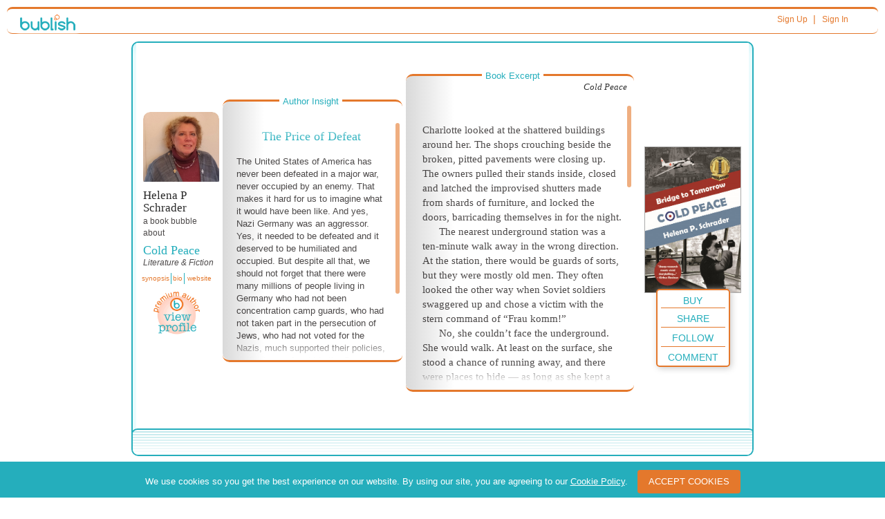

--- FILE ---
content_type: text/html; charset=utf-8
request_url: https://www.google.com/recaptcha/api2/anchor?ar=1&k=6Ldlm7YUAAAAANt7bFWhWGqPASMpeqh-TGe46gL7&co=aHR0cHM6Ly9idWJsaXNoLmNvbTo0NDM.&hl=en&v=PoyoqOPhxBO7pBk68S4YbpHZ&theme=light&size=normal&anchor-ms=20000&execute-ms=30000&cb=vygj5ew69nv5
body_size: 49437
content:
<!DOCTYPE HTML><html dir="ltr" lang="en"><head><meta http-equiv="Content-Type" content="text/html; charset=UTF-8">
<meta http-equiv="X-UA-Compatible" content="IE=edge">
<title>reCAPTCHA</title>
<style type="text/css">
/* cyrillic-ext */
@font-face {
  font-family: 'Roboto';
  font-style: normal;
  font-weight: 400;
  font-stretch: 100%;
  src: url(//fonts.gstatic.com/s/roboto/v48/KFO7CnqEu92Fr1ME7kSn66aGLdTylUAMa3GUBHMdazTgWw.woff2) format('woff2');
  unicode-range: U+0460-052F, U+1C80-1C8A, U+20B4, U+2DE0-2DFF, U+A640-A69F, U+FE2E-FE2F;
}
/* cyrillic */
@font-face {
  font-family: 'Roboto';
  font-style: normal;
  font-weight: 400;
  font-stretch: 100%;
  src: url(//fonts.gstatic.com/s/roboto/v48/KFO7CnqEu92Fr1ME7kSn66aGLdTylUAMa3iUBHMdazTgWw.woff2) format('woff2');
  unicode-range: U+0301, U+0400-045F, U+0490-0491, U+04B0-04B1, U+2116;
}
/* greek-ext */
@font-face {
  font-family: 'Roboto';
  font-style: normal;
  font-weight: 400;
  font-stretch: 100%;
  src: url(//fonts.gstatic.com/s/roboto/v48/KFO7CnqEu92Fr1ME7kSn66aGLdTylUAMa3CUBHMdazTgWw.woff2) format('woff2');
  unicode-range: U+1F00-1FFF;
}
/* greek */
@font-face {
  font-family: 'Roboto';
  font-style: normal;
  font-weight: 400;
  font-stretch: 100%;
  src: url(//fonts.gstatic.com/s/roboto/v48/KFO7CnqEu92Fr1ME7kSn66aGLdTylUAMa3-UBHMdazTgWw.woff2) format('woff2');
  unicode-range: U+0370-0377, U+037A-037F, U+0384-038A, U+038C, U+038E-03A1, U+03A3-03FF;
}
/* math */
@font-face {
  font-family: 'Roboto';
  font-style: normal;
  font-weight: 400;
  font-stretch: 100%;
  src: url(//fonts.gstatic.com/s/roboto/v48/KFO7CnqEu92Fr1ME7kSn66aGLdTylUAMawCUBHMdazTgWw.woff2) format('woff2');
  unicode-range: U+0302-0303, U+0305, U+0307-0308, U+0310, U+0312, U+0315, U+031A, U+0326-0327, U+032C, U+032F-0330, U+0332-0333, U+0338, U+033A, U+0346, U+034D, U+0391-03A1, U+03A3-03A9, U+03B1-03C9, U+03D1, U+03D5-03D6, U+03F0-03F1, U+03F4-03F5, U+2016-2017, U+2034-2038, U+203C, U+2040, U+2043, U+2047, U+2050, U+2057, U+205F, U+2070-2071, U+2074-208E, U+2090-209C, U+20D0-20DC, U+20E1, U+20E5-20EF, U+2100-2112, U+2114-2115, U+2117-2121, U+2123-214F, U+2190, U+2192, U+2194-21AE, U+21B0-21E5, U+21F1-21F2, U+21F4-2211, U+2213-2214, U+2216-22FF, U+2308-230B, U+2310, U+2319, U+231C-2321, U+2336-237A, U+237C, U+2395, U+239B-23B7, U+23D0, U+23DC-23E1, U+2474-2475, U+25AF, U+25B3, U+25B7, U+25BD, U+25C1, U+25CA, U+25CC, U+25FB, U+266D-266F, U+27C0-27FF, U+2900-2AFF, U+2B0E-2B11, U+2B30-2B4C, U+2BFE, U+3030, U+FF5B, U+FF5D, U+1D400-1D7FF, U+1EE00-1EEFF;
}
/* symbols */
@font-face {
  font-family: 'Roboto';
  font-style: normal;
  font-weight: 400;
  font-stretch: 100%;
  src: url(//fonts.gstatic.com/s/roboto/v48/KFO7CnqEu92Fr1ME7kSn66aGLdTylUAMaxKUBHMdazTgWw.woff2) format('woff2');
  unicode-range: U+0001-000C, U+000E-001F, U+007F-009F, U+20DD-20E0, U+20E2-20E4, U+2150-218F, U+2190, U+2192, U+2194-2199, U+21AF, U+21E6-21F0, U+21F3, U+2218-2219, U+2299, U+22C4-22C6, U+2300-243F, U+2440-244A, U+2460-24FF, U+25A0-27BF, U+2800-28FF, U+2921-2922, U+2981, U+29BF, U+29EB, U+2B00-2BFF, U+4DC0-4DFF, U+FFF9-FFFB, U+10140-1018E, U+10190-1019C, U+101A0, U+101D0-101FD, U+102E0-102FB, U+10E60-10E7E, U+1D2C0-1D2D3, U+1D2E0-1D37F, U+1F000-1F0FF, U+1F100-1F1AD, U+1F1E6-1F1FF, U+1F30D-1F30F, U+1F315, U+1F31C, U+1F31E, U+1F320-1F32C, U+1F336, U+1F378, U+1F37D, U+1F382, U+1F393-1F39F, U+1F3A7-1F3A8, U+1F3AC-1F3AF, U+1F3C2, U+1F3C4-1F3C6, U+1F3CA-1F3CE, U+1F3D4-1F3E0, U+1F3ED, U+1F3F1-1F3F3, U+1F3F5-1F3F7, U+1F408, U+1F415, U+1F41F, U+1F426, U+1F43F, U+1F441-1F442, U+1F444, U+1F446-1F449, U+1F44C-1F44E, U+1F453, U+1F46A, U+1F47D, U+1F4A3, U+1F4B0, U+1F4B3, U+1F4B9, U+1F4BB, U+1F4BF, U+1F4C8-1F4CB, U+1F4D6, U+1F4DA, U+1F4DF, U+1F4E3-1F4E6, U+1F4EA-1F4ED, U+1F4F7, U+1F4F9-1F4FB, U+1F4FD-1F4FE, U+1F503, U+1F507-1F50B, U+1F50D, U+1F512-1F513, U+1F53E-1F54A, U+1F54F-1F5FA, U+1F610, U+1F650-1F67F, U+1F687, U+1F68D, U+1F691, U+1F694, U+1F698, U+1F6AD, U+1F6B2, U+1F6B9-1F6BA, U+1F6BC, U+1F6C6-1F6CF, U+1F6D3-1F6D7, U+1F6E0-1F6EA, U+1F6F0-1F6F3, U+1F6F7-1F6FC, U+1F700-1F7FF, U+1F800-1F80B, U+1F810-1F847, U+1F850-1F859, U+1F860-1F887, U+1F890-1F8AD, U+1F8B0-1F8BB, U+1F8C0-1F8C1, U+1F900-1F90B, U+1F93B, U+1F946, U+1F984, U+1F996, U+1F9E9, U+1FA00-1FA6F, U+1FA70-1FA7C, U+1FA80-1FA89, U+1FA8F-1FAC6, U+1FACE-1FADC, U+1FADF-1FAE9, U+1FAF0-1FAF8, U+1FB00-1FBFF;
}
/* vietnamese */
@font-face {
  font-family: 'Roboto';
  font-style: normal;
  font-weight: 400;
  font-stretch: 100%;
  src: url(//fonts.gstatic.com/s/roboto/v48/KFO7CnqEu92Fr1ME7kSn66aGLdTylUAMa3OUBHMdazTgWw.woff2) format('woff2');
  unicode-range: U+0102-0103, U+0110-0111, U+0128-0129, U+0168-0169, U+01A0-01A1, U+01AF-01B0, U+0300-0301, U+0303-0304, U+0308-0309, U+0323, U+0329, U+1EA0-1EF9, U+20AB;
}
/* latin-ext */
@font-face {
  font-family: 'Roboto';
  font-style: normal;
  font-weight: 400;
  font-stretch: 100%;
  src: url(//fonts.gstatic.com/s/roboto/v48/KFO7CnqEu92Fr1ME7kSn66aGLdTylUAMa3KUBHMdazTgWw.woff2) format('woff2');
  unicode-range: U+0100-02BA, U+02BD-02C5, U+02C7-02CC, U+02CE-02D7, U+02DD-02FF, U+0304, U+0308, U+0329, U+1D00-1DBF, U+1E00-1E9F, U+1EF2-1EFF, U+2020, U+20A0-20AB, U+20AD-20C0, U+2113, U+2C60-2C7F, U+A720-A7FF;
}
/* latin */
@font-face {
  font-family: 'Roboto';
  font-style: normal;
  font-weight: 400;
  font-stretch: 100%;
  src: url(//fonts.gstatic.com/s/roboto/v48/KFO7CnqEu92Fr1ME7kSn66aGLdTylUAMa3yUBHMdazQ.woff2) format('woff2');
  unicode-range: U+0000-00FF, U+0131, U+0152-0153, U+02BB-02BC, U+02C6, U+02DA, U+02DC, U+0304, U+0308, U+0329, U+2000-206F, U+20AC, U+2122, U+2191, U+2193, U+2212, U+2215, U+FEFF, U+FFFD;
}
/* cyrillic-ext */
@font-face {
  font-family: 'Roboto';
  font-style: normal;
  font-weight: 500;
  font-stretch: 100%;
  src: url(//fonts.gstatic.com/s/roboto/v48/KFO7CnqEu92Fr1ME7kSn66aGLdTylUAMa3GUBHMdazTgWw.woff2) format('woff2');
  unicode-range: U+0460-052F, U+1C80-1C8A, U+20B4, U+2DE0-2DFF, U+A640-A69F, U+FE2E-FE2F;
}
/* cyrillic */
@font-face {
  font-family: 'Roboto';
  font-style: normal;
  font-weight: 500;
  font-stretch: 100%;
  src: url(//fonts.gstatic.com/s/roboto/v48/KFO7CnqEu92Fr1ME7kSn66aGLdTylUAMa3iUBHMdazTgWw.woff2) format('woff2');
  unicode-range: U+0301, U+0400-045F, U+0490-0491, U+04B0-04B1, U+2116;
}
/* greek-ext */
@font-face {
  font-family: 'Roboto';
  font-style: normal;
  font-weight: 500;
  font-stretch: 100%;
  src: url(//fonts.gstatic.com/s/roboto/v48/KFO7CnqEu92Fr1ME7kSn66aGLdTylUAMa3CUBHMdazTgWw.woff2) format('woff2');
  unicode-range: U+1F00-1FFF;
}
/* greek */
@font-face {
  font-family: 'Roboto';
  font-style: normal;
  font-weight: 500;
  font-stretch: 100%;
  src: url(//fonts.gstatic.com/s/roboto/v48/KFO7CnqEu92Fr1ME7kSn66aGLdTylUAMa3-UBHMdazTgWw.woff2) format('woff2');
  unicode-range: U+0370-0377, U+037A-037F, U+0384-038A, U+038C, U+038E-03A1, U+03A3-03FF;
}
/* math */
@font-face {
  font-family: 'Roboto';
  font-style: normal;
  font-weight: 500;
  font-stretch: 100%;
  src: url(//fonts.gstatic.com/s/roboto/v48/KFO7CnqEu92Fr1ME7kSn66aGLdTylUAMawCUBHMdazTgWw.woff2) format('woff2');
  unicode-range: U+0302-0303, U+0305, U+0307-0308, U+0310, U+0312, U+0315, U+031A, U+0326-0327, U+032C, U+032F-0330, U+0332-0333, U+0338, U+033A, U+0346, U+034D, U+0391-03A1, U+03A3-03A9, U+03B1-03C9, U+03D1, U+03D5-03D6, U+03F0-03F1, U+03F4-03F5, U+2016-2017, U+2034-2038, U+203C, U+2040, U+2043, U+2047, U+2050, U+2057, U+205F, U+2070-2071, U+2074-208E, U+2090-209C, U+20D0-20DC, U+20E1, U+20E5-20EF, U+2100-2112, U+2114-2115, U+2117-2121, U+2123-214F, U+2190, U+2192, U+2194-21AE, U+21B0-21E5, U+21F1-21F2, U+21F4-2211, U+2213-2214, U+2216-22FF, U+2308-230B, U+2310, U+2319, U+231C-2321, U+2336-237A, U+237C, U+2395, U+239B-23B7, U+23D0, U+23DC-23E1, U+2474-2475, U+25AF, U+25B3, U+25B7, U+25BD, U+25C1, U+25CA, U+25CC, U+25FB, U+266D-266F, U+27C0-27FF, U+2900-2AFF, U+2B0E-2B11, U+2B30-2B4C, U+2BFE, U+3030, U+FF5B, U+FF5D, U+1D400-1D7FF, U+1EE00-1EEFF;
}
/* symbols */
@font-face {
  font-family: 'Roboto';
  font-style: normal;
  font-weight: 500;
  font-stretch: 100%;
  src: url(//fonts.gstatic.com/s/roboto/v48/KFO7CnqEu92Fr1ME7kSn66aGLdTylUAMaxKUBHMdazTgWw.woff2) format('woff2');
  unicode-range: U+0001-000C, U+000E-001F, U+007F-009F, U+20DD-20E0, U+20E2-20E4, U+2150-218F, U+2190, U+2192, U+2194-2199, U+21AF, U+21E6-21F0, U+21F3, U+2218-2219, U+2299, U+22C4-22C6, U+2300-243F, U+2440-244A, U+2460-24FF, U+25A0-27BF, U+2800-28FF, U+2921-2922, U+2981, U+29BF, U+29EB, U+2B00-2BFF, U+4DC0-4DFF, U+FFF9-FFFB, U+10140-1018E, U+10190-1019C, U+101A0, U+101D0-101FD, U+102E0-102FB, U+10E60-10E7E, U+1D2C0-1D2D3, U+1D2E0-1D37F, U+1F000-1F0FF, U+1F100-1F1AD, U+1F1E6-1F1FF, U+1F30D-1F30F, U+1F315, U+1F31C, U+1F31E, U+1F320-1F32C, U+1F336, U+1F378, U+1F37D, U+1F382, U+1F393-1F39F, U+1F3A7-1F3A8, U+1F3AC-1F3AF, U+1F3C2, U+1F3C4-1F3C6, U+1F3CA-1F3CE, U+1F3D4-1F3E0, U+1F3ED, U+1F3F1-1F3F3, U+1F3F5-1F3F7, U+1F408, U+1F415, U+1F41F, U+1F426, U+1F43F, U+1F441-1F442, U+1F444, U+1F446-1F449, U+1F44C-1F44E, U+1F453, U+1F46A, U+1F47D, U+1F4A3, U+1F4B0, U+1F4B3, U+1F4B9, U+1F4BB, U+1F4BF, U+1F4C8-1F4CB, U+1F4D6, U+1F4DA, U+1F4DF, U+1F4E3-1F4E6, U+1F4EA-1F4ED, U+1F4F7, U+1F4F9-1F4FB, U+1F4FD-1F4FE, U+1F503, U+1F507-1F50B, U+1F50D, U+1F512-1F513, U+1F53E-1F54A, U+1F54F-1F5FA, U+1F610, U+1F650-1F67F, U+1F687, U+1F68D, U+1F691, U+1F694, U+1F698, U+1F6AD, U+1F6B2, U+1F6B9-1F6BA, U+1F6BC, U+1F6C6-1F6CF, U+1F6D3-1F6D7, U+1F6E0-1F6EA, U+1F6F0-1F6F3, U+1F6F7-1F6FC, U+1F700-1F7FF, U+1F800-1F80B, U+1F810-1F847, U+1F850-1F859, U+1F860-1F887, U+1F890-1F8AD, U+1F8B0-1F8BB, U+1F8C0-1F8C1, U+1F900-1F90B, U+1F93B, U+1F946, U+1F984, U+1F996, U+1F9E9, U+1FA00-1FA6F, U+1FA70-1FA7C, U+1FA80-1FA89, U+1FA8F-1FAC6, U+1FACE-1FADC, U+1FADF-1FAE9, U+1FAF0-1FAF8, U+1FB00-1FBFF;
}
/* vietnamese */
@font-face {
  font-family: 'Roboto';
  font-style: normal;
  font-weight: 500;
  font-stretch: 100%;
  src: url(//fonts.gstatic.com/s/roboto/v48/KFO7CnqEu92Fr1ME7kSn66aGLdTylUAMa3OUBHMdazTgWw.woff2) format('woff2');
  unicode-range: U+0102-0103, U+0110-0111, U+0128-0129, U+0168-0169, U+01A0-01A1, U+01AF-01B0, U+0300-0301, U+0303-0304, U+0308-0309, U+0323, U+0329, U+1EA0-1EF9, U+20AB;
}
/* latin-ext */
@font-face {
  font-family: 'Roboto';
  font-style: normal;
  font-weight: 500;
  font-stretch: 100%;
  src: url(//fonts.gstatic.com/s/roboto/v48/KFO7CnqEu92Fr1ME7kSn66aGLdTylUAMa3KUBHMdazTgWw.woff2) format('woff2');
  unicode-range: U+0100-02BA, U+02BD-02C5, U+02C7-02CC, U+02CE-02D7, U+02DD-02FF, U+0304, U+0308, U+0329, U+1D00-1DBF, U+1E00-1E9F, U+1EF2-1EFF, U+2020, U+20A0-20AB, U+20AD-20C0, U+2113, U+2C60-2C7F, U+A720-A7FF;
}
/* latin */
@font-face {
  font-family: 'Roboto';
  font-style: normal;
  font-weight: 500;
  font-stretch: 100%;
  src: url(//fonts.gstatic.com/s/roboto/v48/KFO7CnqEu92Fr1ME7kSn66aGLdTylUAMa3yUBHMdazQ.woff2) format('woff2');
  unicode-range: U+0000-00FF, U+0131, U+0152-0153, U+02BB-02BC, U+02C6, U+02DA, U+02DC, U+0304, U+0308, U+0329, U+2000-206F, U+20AC, U+2122, U+2191, U+2193, U+2212, U+2215, U+FEFF, U+FFFD;
}
/* cyrillic-ext */
@font-face {
  font-family: 'Roboto';
  font-style: normal;
  font-weight: 900;
  font-stretch: 100%;
  src: url(//fonts.gstatic.com/s/roboto/v48/KFO7CnqEu92Fr1ME7kSn66aGLdTylUAMa3GUBHMdazTgWw.woff2) format('woff2');
  unicode-range: U+0460-052F, U+1C80-1C8A, U+20B4, U+2DE0-2DFF, U+A640-A69F, U+FE2E-FE2F;
}
/* cyrillic */
@font-face {
  font-family: 'Roboto';
  font-style: normal;
  font-weight: 900;
  font-stretch: 100%;
  src: url(//fonts.gstatic.com/s/roboto/v48/KFO7CnqEu92Fr1ME7kSn66aGLdTylUAMa3iUBHMdazTgWw.woff2) format('woff2');
  unicode-range: U+0301, U+0400-045F, U+0490-0491, U+04B0-04B1, U+2116;
}
/* greek-ext */
@font-face {
  font-family: 'Roboto';
  font-style: normal;
  font-weight: 900;
  font-stretch: 100%;
  src: url(//fonts.gstatic.com/s/roboto/v48/KFO7CnqEu92Fr1ME7kSn66aGLdTylUAMa3CUBHMdazTgWw.woff2) format('woff2');
  unicode-range: U+1F00-1FFF;
}
/* greek */
@font-face {
  font-family: 'Roboto';
  font-style: normal;
  font-weight: 900;
  font-stretch: 100%;
  src: url(//fonts.gstatic.com/s/roboto/v48/KFO7CnqEu92Fr1ME7kSn66aGLdTylUAMa3-UBHMdazTgWw.woff2) format('woff2');
  unicode-range: U+0370-0377, U+037A-037F, U+0384-038A, U+038C, U+038E-03A1, U+03A3-03FF;
}
/* math */
@font-face {
  font-family: 'Roboto';
  font-style: normal;
  font-weight: 900;
  font-stretch: 100%;
  src: url(//fonts.gstatic.com/s/roboto/v48/KFO7CnqEu92Fr1ME7kSn66aGLdTylUAMawCUBHMdazTgWw.woff2) format('woff2');
  unicode-range: U+0302-0303, U+0305, U+0307-0308, U+0310, U+0312, U+0315, U+031A, U+0326-0327, U+032C, U+032F-0330, U+0332-0333, U+0338, U+033A, U+0346, U+034D, U+0391-03A1, U+03A3-03A9, U+03B1-03C9, U+03D1, U+03D5-03D6, U+03F0-03F1, U+03F4-03F5, U+2016-2017, U+2034-2038, U+203C, U+2040, U+2043, U+2047, U+2050, U+2057, U+205F, U+2070-2071, U+2074-208E, U+2090-209C, U+20D0-20DC, U+20E1, U+20E5-20EF, U+2100-2112, U+2114-2115, U+2117-2121, U+2123-214F, U+2190, U+2192, U+2194-21AE, U+21B0-21E5, U+21F1-21F2, U+21F4-2211, U+2213-2214, U+2216-22FF, U+2308-230B, U+2310, U+2319, U+231C-2321, U+2336-237A, U+237C, U+2395, U+239B-23B7, U+23D0, U+23DC-23E1, U+2474-2475, U+25AF, U+25B3, U+25B7, U+25BD, U+25C1, U+25CA, U+25CC, U+25FB, U+266D-266F, U+27C0-27FF, U+2900-2AFF, U+2B0E-2B11, U+2B30-2B4C, U+2BFE, U+3030, U+FF5B, U+FF5D, U+1D400-1D7FF, U+1EE00-1EEFF;
}
/* symbols */
@font-face {
  font-family: 'Roboto';
  font-style: normal;
  font-weight: 900;
  font-stretch: 100%;
  src: url(//fonts.gstatic.com/s/roboto/v48/KFO7CnqEu92Fr1ME7kSn66aGLdTylUAMaxKUBHMdazTgWw.woff2) format('woff2');
  unicode-range: U+0001-000C, U+000E-001F, U+007F-009F, U+20DD-20E0, U+20E2-20E4, U+2150-218F, U+2190, U+2192, U+2194-2199, U+21AF, U+21E6-21F0, U+21F3, U+2218-2219, U+2299, U+22C4-22C6, U+2300-243F, U+2440-244A, U+2460-24FF, U+25A0-27BF, U+2800-28FF, U+2921-2922, U+2981, U+29BF, U+29EB, U+2B00-2BFF, U+4DC0-4DFF, U+FFF9-FFFB, U+10140-1018E, U+10190-1019C, U+101A0, U+101D0-101FD, U+102E0-102FB, U+10E60-10E7E, U+1D2C0-1D2D3, U+1D2E0-1D37F, U+1F000-1F0FF, U+1F100-1F1AD, U+1F1E6-1F1FF, U+1F30D-1F30F, U+1F315, U+1F31C, U+1F31E, U+1F320-1F32C, U+1F336, U+1F378, U+1F37D, U+1F382, U+1F393-1F39F, U+1F3A7-1F3A8, U+1F3AC-1F3AF, U+1F3C2, U+1F3C4-1F3C6, U+1F3CA-1F3CE, U+1F3D4-1F3E0, U+1F3ED, U+1F3F1-1F3F3, U+1F3F5-1F3F7, U+1F408, U+1F415, U+1F41F, U+1F426, U+1F43F, U+1F441-1F442, U+1F444, U+1F446-1F449, U+1F44C-1F44E, U+1F453, U+1F46A, U+1F47D, U+1F4A3, U+1F4B0, U+1F4B3, U+1F4B9, U+1F4BB, U+1F4BF, U+1F4C8-1F4CB, U+1F4D6, U+1F4DA, U+1F4DF, U+1F4E3-1F4E6, U+1F4EA-1F4ED, U+1F4F7, U+1F4F9-1F4FB, U+1F4FD-1F4FE, U+1F503, U+1F507-1F50B, U+1F50D, U+1F512-1F513, U+1F53E-1F54A, U+1F54F-1F5FA, U+1F610, U+1F650-1F67F, U+1F687, U+1F68D, U+1F691, U+1F694, U+1F698, U+1F6AD, U+1F6B2, U+1F6B9-1F6BA, U+1F6BC, U+1F6C6-1F6CF, U+1F6D3-1F6D7, U+1F6E0-1F6EA, U+1F6F0-1F6F3, U+1F6F7-1F6FC, U+1F700-1F7FF, U+1F800-1F80B, U+1F810-1F847, U+1F850-1F859, U+1F860-1F887, U+1F890-1F8AD, U+1F8B0-1F8BB, U+1F8C0-1F8C1, U+1F900-1F90B, U+1F93B, U+1F946, U+1F984, U+1F996, U+1F9E9, U+1FA00-1FA6F, U+1FA70-1FA7C, U+1FA80-1FA89, U+1FA8F-1FAC6, U+1FACE-1FADC, U+1FADF-1FAE9, U+1FAF0-1FAF8, U+1FB00-1FBFF;
}
/* vietnamese */
@font-face {
  font-family: 'Roboto';
  font-style: normal;
  font-weight: 900;
  font-stretch: 100%;
  src: url(//fonts.gstatic.com/s/roboto/v48/KFO7CnqEu92Fr1ME7kSn66aGLdTylUAMa3OUBHMdazTgWw.woff2) format('woff2');
  unicode-range: U+0102-0103, U+0110-0111, U+0128-0129, U+0168-0169, U+01A0-01A1, U+01AF-01B0, U+0300-0301, U+0303-0304, U+0308-0309, U+0323, U+0329, U+1EA0-1EF9, U+20AB;
}
/* latin-ext */
@font-face {
  font-family: 'Roboto';
  font-style: normal;
  font-weight: 900;
  font-stretch: 100%;
  src: url(//fonts.gstatic.com/s/roboto/v48/KFO7CnqEu92Fr1ME7kSn66aGLdTylUAMa3KUBHMdazTgWw.woff2) format('woff2');
  unicode-range: U+0100-02BA, U+02BD-02C5, U+02C7-02CC, U+02CE-02D7, U+02DD-02FF, U+0304, U+0308, U+0329, U+1D00-1DBF, U+1E00-1E9F, U+1EF2-1EFF, U+2020, U+20A0-20AB, U+20AD-20C0, U+2113, U+2C60-2C7F, U+A720-A7FF;
}
/* latin */
@font-face {
  font-family: 'Roboto';
  font-style: normal;
  font-weight: 900;
  font-stretch: 100%;
  src: url(//fonts.gstatic.com/s/roboto/v48/KFO7CnqEu92Fr1ME7kSn66aGLdTylUAMa3yUBHMdazQ.woff2) format('woff2');
  unicode-range: U+0000-00FF, U+0131, U+0152-0153, U+02BB-02BC, U+02C6, U+02DA, U+02DC, U+0304, U+0308, U+0329, U+2000-206F, U+20AC, U+2122, U+2191, U+2193, U+2212, U+2215, U+FEFF, U+FFFD;
}

</style>
<link rel="stylesheet" type="text/css" href="https://www.gstatic.com/recaptcha/releases/PoyoqOPhxBO7pBk68S4YbpHZ/styles__ltr.css">
<script nonce="o1r0UamOnnxgEGqn93esng" type="text/javascript">window['__recaptcha_api'] = 'https://www.google.com/recaptcha/api2/';</script>
<script type="text/javascript" src="https://www.gstatic.com/recaptcha/releases/PoyoqOPhxBO7pBk68S4YbpHZ/recaptcha__en.js" nonce="o1r0UamOnnxgEGqn93esng">
      
    </script></head>
<body><div id="rc-anchor-alert" class="rc-anchor-alert"></div>
<input type="hidden" id="recaptcha-token" value="[base64]">
<script type="text/javascript" nonce="o1r0UamOnnxgEGqn93esng">
      recaptcha.anchor.Main.init("[\x22ainput\x22,[\x22bgdata\x22,\x22\x22,\[base64]/[base64]/[base64]/[base64]/[base64]/[base64]/KGcoTywyNTMsTy5PKSxVRyhPLEMpKTpnKE8sMjUzLEMpLE8pKSxsKSksTykpfSxieT1mdW5jdGlvbihDLE8sdSxsKXtmb3IobD0odT1SKEMpLDApO08+MDtPLS0pbD1sPDw4fFooQyk7ZyhDLHUsbCl9LFVHPWZ1bmN0aW9uKEMsTyl7Qy5pLmxlbmd0aD4xMDQ/[base64]/[base64]/[base64]/[base64]/[base64]/[base64]/[base64]\\u003d\x22,\[base64]\x22,\[base64]/Ck2cpw4pCw6HDl8KwEsOxGFvCq8OFwp98w4nDhMOww6DDkGYUw5XDrsOgw4IUwqjChl5hwqRuD8OFwp7Dk8KVBCbDpcOgwoJmW8O/ccOHwofDi2HDvjg+wr/DgGZ0w5RTC8KIwpkKC8K+SsOFHUdfw5R2R8OoUsK3O8K7fcKHdsK3dBNDwrR2woTCjcOkwpHCncOMPsOuUcKsccKywqXDiTkIDcOlBsKoC8KmwoQyw6jDpUrCrzNSwr1icX/DoEhOVFjCl8Kaw7QKwqYUAsOaUcK3w4PClcKDNk7CocOZasO/ewMEBMO0eTxyOsOcw7YBw6DDvgrDlz7Dvx9jP18QZcKFwoDDs8K0al3DpMKiGsOJCcOxwpLDiQgnSBRAwp/Du8O1wpFMw4zDgFDCvTjDhEESwqXCtX/DlxbCr1kKw68uO3llwq7DmjvChcOXw4LCth/DosOUAMOUJsKkw4MlRX8Pw4VFwqoyRzjDpHnCsEHDjj/CjATCvsK7DsOsw4smwq7DkF7DhcKCwoltwoHDkcOoEHJDJMOZP8K4wpkdwqAaw4gmOW/[base64]/Cs8OVPwsbwoTDpcKjw7zCpcOaLwzCtcKDRkfCoCrDkmnDtMO+w7vCuC1qwr4eUg1YFsKZP2XDgFo4UUzDuMKMwoPDnMKGYzbDo8OJw5QlLMKLw6bDtcOHw53Ct8K5ecO8wolaw5YTwqXCmsKUwr7DuMKZwo/[base64]/DjBYZwoM0HHDDgw/CtcKERGxTw7ApesOxwr0IccK3w7U4JX7ChEzDhzBdwr/DtMKhw4s5w69FHzPDhMOrw4HDnyYewrHCuj/DtMO/Jlxyw7pQBsKQw7JKVsO6X8KdbsKXwqnClcKMwps1E8KNw5gODz7CuwBJMCrDtBgUU8K3KMOaDjEZw71xwrDDg8OMbsOmw5TDtsOkeMO3f8Ovf8KKw6rDoFjDlC41Wj0Jwr3CssKbdMKMw5PCg8KMFnAHaFtHKcKZe2DDrsOGHH7CsUEBYcKtwqvDiMOVw5B/IMK8IMKvwpoow4IWTRHCicOFw7rCucK0VB4mw4k1w4HDi8KFPMKSDcOdWcKzIsK5BlA1wpErc0M/[base64]/w4xmwpvDkHTChAxZw57CiyVqwo4oYjUPbm3CsMKdw7rCh8KLw5Y0NwTCrwhwwplDH8KjVcKXwqrDjAQzehLChUDDn1Mvw4sYw4/DnCdwWnV/HsKuw6xuw6VUwogQw4PDkzDChwvCrsKpwo3DnToaQsK2wrrDkBEOTMOrw6zDv8K/w43DgF3CmVxce8OFBcKFKsKjw6HDvcK6DAlswrLCpMOxWE0JD8KzDQfCgEInwqpSe1FAS8ODQ2vDtm7CoMODM8OdcijChHA/QcKKUMK2wpbCrlJjV8OcwrzCgMKAw4HDvBB1w58jE8O4w549AE/DgD94MVdvw7YnwpsdSsO0OhVJRcKMX3LDuUgLbMOww60Kw5PClcO7RMKhw4LDvsKQwp0VGmzCvsKyw6rCglDCpFAowoIRw6VOw7vDlXjCiMOjAMKpw44lEsK7TcKYwrZ6OcOGw7dZw5rCg8K/[base64]/wqjClDBVwpA3wozCsSPDkDktwpjCosOfVsK9OcKqw5xlB8KrwogIwr7CrcKgQRkdYsOZLsK+w6/[base64]/DosKIQ11XW3nDrm3Dq2JSw5Y9VsKsV8O4w5nCmcO2AFbDmsOIwr7DhcO4w7Mhw79GKMKuw4nCqcKFw7nDsHLClcK7IjpNR1XDtsODw6d/[base64]/XMK+w5B7VBIgUV1sGcKQZ2zCuMKUTsO/w5/CqcOzH8KHwqVGwoTCisOdwpQMw5Y2Y8O2KjFbw4JCR8OZw5VDwpoJwq3DgMKMwozCnQ7Ch8K6RcKkGk9XTUVtfMOHfsOzw7QJwpfDucKTwr7CvsOWw5nCmnJOAhQlAhJqeiVJw5vCjMKLLcKeVhjCl3zDk8O/[base64]/DkcKtZsKKamZqQh7Dg8K1PRvDuH0hwq7CglJKw7IZGHJmczd8wq3Cv8OOAxYowp3Dl38Zw6A7wqHDk8KARQzDucKIwrHCtXbDjSNTw4HCgsK+E8OewozCtcOSwo1Fwrp7dMOBD8KPLcOQwrTCn8Ksw4/DlEnCuTbDl8O1VcOmw7/CqcKaW8OtwqMiHi/[base64]/KcOJw5tWwrh2wrY0QSbCoMKpwpBEKsK4wqsIH8K5wrQ4w4nCkXl1KMKPwpHCicORwoEFwoHCvCjDkFRdDwgoA3jDnMKLw6Z7cHsEw6rDqMKQw4PCoEXCu8KhVSk/w6vDl0d0QsKXwrDDu8OYc8O/B8ONwqbDhF9DLVrDiBjDtcONwpPDv2DCusKTDjrCrsKAw7xge1/ClE/Di0fDuzLCpSN3w7bDm2cCaDoYRsOuEhoHByjCu8KkelA+bsOBLsOlwoUew4pzS8KJSig1wo/ClcKkKhzDn8KiMsO0w4pbwr4UVCdbwq7CkivDvQdEw7NEw7QXMsOuwoRkMXHCvsKGY1UBw6DDncKtw6jDo8OEwoHDn1PDuTLCsE7Dp2/DvMKVUXfCsFsEBsKtw7B/w7jCv2nDvsOaHHLDl2/DqcOoWsOZNsKvw5LCkB4KwrQjw5U0VMKkwrx5wpvDk0fDhMK9MmzClgV1OsOcFyfDsSwIRWFPfcOuwqnDpMOrwoB2DnrDgcO1b2cXw5EWEgfDmVbCi8OMS8KBccKyWcKwwqrDiBLDiULDosKWw4taw75CFsKFwpzCqQfDv2jDuHTDpkHDkinCvUrCngEEWH/DiScaLzJ9NsOrSj3Dm8O/wpXDicKwwroTw74cw77Dq0/CrERpWcOUPg0BKRnCqsOlIyXDjsOvwo7DozZiAVXCpsK2wqATL8KEwoRbwqYsO8KzZhYjbcOIw7VsH2RJwpsJQMOLwoABwpZ4JcOITRrDv8OLw4cBw4PCnMOoKcK8wqZqS8KJb3/[base64]/[base64]/CtDhaF1M9wqklQUrCgkpEw57CjsKgwpADwq7DusOpwp3ClsKyE1LCikXDnCvDlMK5wr5sM8KZVMKLwqZgNyjCoDTCrEZqw6NdJz7DgcKHw4DDnjgWLSttwrVtwotYwps9ESbDpX/DuFtawq97w6kpw7R/w4nDmSvDncKzwqbDvsKlbzYBw5DDhS3DrsKPwqTDrgXCr1IIDWdVw5PDhRHDtFoMIsOve8Kvw6spL8O9w4bCrcOuZMOFKExhFxkeZMOAbsKwwqN6aEXDt8OXwr0qPyIdw5t2UQ/DkHLDl3Jkw4TDmMKYTijCij1yTsOuM8OhwoPDmg0JwptJw43CqARZDcOywqHCucOTw4HDnsKow6xaMMKiw544wpbDiR4laEI6L8KTwqvDrcKMwqvCoMONOVsZe3FvPsKawrNlw55Rw6LDkMOdw4TDulNwwoE2wpTDgcKZw43ChsKieRgVwpNJSSAmw6zDvkNJw4Blwq/[base64]/DoQ7CncOoesK/w5PDhWcVDlfDqFEuOMOLXsOqVGQGBmvDknsZKnLCjT1kw5RRwonCtcOWdMO9wpLCp8OGwpLCml5eMMKAakLChS4dw5DCosKCUG5fVsKmwrgzw4t2MzLDpsKZDsKjVW7CrF/DosK1wolIE0ktDXEzw5wDwr8pwo/CnsKcwpzCj0bCgg0KF8KYwp1+dRPDuMOjw5VVDAAYwo1VTsO+LC7Cjllvw5/DrlDDo08lUlchIGDDggclwrLDtsOJK0xmMMK2w79sV8K5w6nDjG84EU89UMOOMsKvwpfDh8OSw5APw7XDpwfDiMKSwrMNwo12wqgtTm7Du3wHw6vCllfDocKmVMK0woUWwojCtcKNO8OKTMKjwpJpTErCoz9eHcKzAMOjR8O/[base64]/DmTTCvVjCn8K9wofDm8KxwqzCjAfClMK3w63DrMOhYcOWBHE4DhFvOFzDh1YJw4PCo2DCjMKTeQMndMKKTVHDsUTCj0HDiMKCMMKEcADDnMK6aybDnsOeJcONWB3CqFzDhCfDoAp+U8K3wq1xwr/Cs8Kfw77Cr07CgWduNCJdJW9HDMK+Hh8jw5TDt8KMFBAaH8OTKgtuwpDDh8OcwpVqw4zDoFLDkAzClsKUBnPDhg56P2lLP3MOw5wGw7DCimDCgcONwozCuk0hwq3CvF0rw77CiSUNCy7Cl1DDt8Kaw5EMwp/DqMOFw4DDocKMw50nTzcMfsKPOCQ1w5LCh8OTA8OKJ8O3N8K1w7TCgHQiIsODaMO3wrRWw7nDrSzDtSLDmcK7w5nCqkxaJ8KvF180DR3CicKfwpc2w4jDkMKPfU/DrytHIcOKw5pEw74twoo/wpXDmcK2VFvDjMKKwp/CnGzCjsKvYMOowpI3wqXCuk/CjMOIIcKxeQhPCMKswpnDgxROQMKgasOKwrxZesO1KhAwMMOqKMOtw4fDmzVkClhKw5HDv8K/K3rChsKNw7HDmiLCvVzDpTzCrSAWwoTCu8Kyw7/DgzYIKGlIwp5URsKNwoAgwpjDlQnDjCHDjVNjVADCtcKzwpfCosO2WB/Ch0/[base64]/DjcOMw5drwrQFEkQSwpgbbXUUAXzChFPCn8OuRsOHJcOrw5IUHcO/[base64]/DgsKTwrJCLcOUw6zCvMOJQHsww6VgMxZ4w6cKZsKLw75/w55IwpkBb8KsFcKGwoV4AB5OFXbCtCVtLXLDrsKVLMK/I8OrMsKbCUBKw4U6cnnCn1fCh8K6w63DuMOOwocUJEnDs8KlI1HDkQ5AGllUIcKIH8KaI8Orw5/Crh7DusOxw5rDmm4GDTh6w7fDtsOWCsOGecKxw7wxwoDCg8KlfMK1wrMNwpPDgzI6ICdhw6fDrlQ3N8O8w78qwrDDrMO/dhFlOMKIFxXCuVjDkMK3CcKhFDXCv8ONwpDDhgPDtMKVXhcow5tSXz/CuXwRw6l6JcODwqomP8KmeC/[base64]/DpjVjw5ZNw6MPYRHCrsOjw47CncK5woppDcKswqnDqk7Dv8KeOTECwpvDp0kmF8Orw6A+w786Z8ObZBsVbkt4woR8wr3Cowohw4rCjcKTLEXDm8KIw7fDlcOwwqLCg8KSwqVtwqlfw5bDgn5kw7bDnnQkwqHCi8KGwq8+w6XCixB+wq/[base64]/CtcK9bsKHe8O5woh7McOqw4BMwoHDp8OmdndiV8KZw5lvcMKjaUTDicOwwqtPScOAw5jCnjDCtR8wwpUEwqhlV8KKasOOFQrDg3hAZMKnwovDs8Klw6vDssKmw6/DjzfCikTChcO8wp/CnsKZw7zDmyfChsKTHcKOdibDkMO6wrfDqcOUw7LCg8KGwqgKbcKxwrB3VFUrwpc1woQtAcK4wq3DmRHDkMKdw6rCoMORU3VJwopZwp3CiMKwwq8VHMK+OUbCtMKkw6DCjMKew5HCuj/DjlvDp8OGw4zCt8OUwr8mw7ZLZcOSw4QWw4h5VMOBwrUsXcKIw6N7bMOPwpVMwrtyw6nCklnCqQzCpzHCvMOQNsKcw5BgwrLDqMKmBsOCBxs0CsKrbwNEasKgHsKuVMOVaMOWw4DDjH/Dk8OVw7/CqC7Cuy5mVGfCgxY+w6pnw45iw57Cqh7Dt07DjcK9AcK3w7dow77CrcKew7PDmT1PT8KcO8Krw4rCvcKiPDFKN0LCjHERwrDDoW9Ow6LChUTCvXNNw6BsEl7CmMKpwoEEwqPCs3o8IMOYC8KJB8OlLSV7TMO2WsO0wpd3VFrCkn/CncOBGENXP1gXwos6OMOaw55Bw5vCqU9sw7bDiAfDu8OUw63Dj0fDkzXDqzNlwrzDjwIrAMO6C0PCrhLDgcKKw4QZNS5Ow6kWPMOnXsK4K0ZWGjfCnknChMKnIMOIP8ONRl3ChMKzRcO/Z0LCsynCu8KVNcO8woPDrTUoYgI9wr7ClcK+w67DgsOXw5zCg8KSMCEww4bDnnDDkcOJwr8vbV7DuMOJdg9OwprDmcKVw60Kw77CnjMEw7UqwoJwdXvDpwZGw5zDh8OtBcKKw4pbIEk3YR3Dm8KFTU/DqMKhNm5xwoLCt0Z0w4PDpMOId8ObwoTDt8OzUnh3J8OnwqEQTMOKdHwsOMOGwqTCgsOAw6/CjcKDMsKBwqojH8K7wonCixXDqsKnY2jDmV8ywqRkw6HCuMOLwopDaXXDnsOiDilQMkpgwpnDoVJsw57CjsK6VMOFE2l2w4BER8K/w6zCt8KxwprCj8OcbwJTPSpnBXcDwrbDq2lNRsOSwpIpw599HcKVAMKXAsKlw4bDrcK6cMO9wrbCvcKOw5xNw6s5w4trE8KLamBlwpbDiMKVwp/[base64]/DlcKvS8OEwptcSsKiwoIkw7PCu8OHw75DAcKDDsO8ecOGw6Vcw7Vgw7xYw6/[base64]/CjMOGB2csw5DCkcOuwqUmwrHCgsO8wpxcw4zCgMKhA1t0VSJ1cMK9w6bDqmU5w4MBG3fDicO/fcOeTcOSdzxEwrzDvyZHwpPCrzHDnMOow7MHX8ObwqBlR8KidcKNw6tTw4PDgMKpZRLChMKvw47DiMKYwpDCncKFQxcbw7AEdGvDr8KswqnCuMKww5PCmMOHw5TCkDHDohsXwrrDtsO/OCVgLxXCkBlhwqvCv8KMwoDDry/CvMKtw71sw4/CkMKIw79HYsKZwonCqyTDoDXDiUUnaxbCtU5ncDQVw6ZAW8OVdwcvRQ3DqMOhw4BOw6VGw7XCuQfDl0XDgcK4wqDCkcKowoEnKMOcZMOsDW5JFcO8w4XCpiRwH3/[base64]/[base64]/Ci8O8w6XDu1wbw4fCsMK1wp90wrQBO8Oqw6vCi8KBPcOOJ8K9wqHCv8KdwqlXw4HCtsKmw5JzJ8KLZ8O6dMO2w7TCgFvCqcOQK3/Do1HCrFkWwoPCkcKJIMO5wo0fw5g0On0kwqwHLcK+w4AQE0UCwrMIw6jDpmjCkMK9FE9Yw7fCgTJkCcK3wqfDksO0w77Cu1jDjMKzWjpvwq3DjnBRF8OYwr1owqDCk8Ozw6Viw6dJwrfDtlJrQmzCkcOKLhtXw7/CisKxJxZcwr7CtnTCpF8bFDLCr3EgFxLCuFPCqhJ8JV3Cu8OMw7LCnRTChS8gCcO7w5EUDcOAwoUOw7PCh8KaFFZTwobCj37ChBjDqHnCiSMAS8OVOsOlw6g9w4rDrB5vwqbCgMKww4PCrA3Cmw1oEBnCncOew5YaPXtiJsKrw5/DrhDDpDNjeyvDrsKkw5nCjcONYMKNw67DlQNpw5BaWnsoBVjDg8OwVMKew4x3w5LCpCLDs0fDs2F4fsKuR1o+SgdkcsKnL8Khw4jDpH7DmcOUw6gew5XDvnHDg8O9YcOjO8O4ACtKXUwlw5xvZG/CksKwXkY/[base64]/w6kzwqbCoMKyEMKSE8KZLDPCtsKzTcOCRk1NwovDtsKcwqbDrsK7w4bDhMKswpswwoHCrMKWc8OtM8O2woxCwrRqwo0lDk7Dp8OKbMO3woU9w4tXwrJ5BhBEw61kw6xbCMORDFx7wqvDk8OXw5/Du8K3T1LDpQ3DiA/DhRnCm8KvNsOAHyTDucO9VMKqw558NiDDo1DDhB7CtwAzwr7CtRE1w7HCscKmwol3wr9/BF/DqcKIwrVmHFQsYMKgw7HDsMKNIcOHMsK/woV6FMOdw5TDkMKKAwFPw6TChQ90IjxQw6fCv8OLKsOLXUvChHNIwr5NJXfCg8Khw4gNdWNFJMOZw4kjPMK3ccKNwoNwwodrPhzDnXZ2w5LDtsKxIW58w5o9wqFtU8KFw5fDiUTDicOBJMOsw5vCqUREPgXCkMOzw6/CqzLDnXkIwopAK0zCkMOjwpsyWMO4EcK5H19Gw43DglFKw4l2R13Dv8OoAW5twpVZw5nCl8OZwowxwovCqMOYZsKmw4AuQSdqPxd/QsO9DcOHwqofwrEEw5tCSMOybCJKNWI4w5zDtzPCr8ORCQ5aT2gRw7rDpBxpX2x3LWzDkV7CqAcMdgQ/woLDgQ7CunZQJnkCdQMORcKewog5Oz7DrMOywpE2w50AZMOtWsKmNkUUBMO2wpMBwopMw6bCi8OrbMOyFlTDucO/CsKVwp/CpWcLw5TDkhHCvyfCt8Kzw4DCssKRw5wiw5EFVhQ/[base64]/ClcOSw48vXsKSwr3Do8OlBMOHwrTDm8OCw67CiDTCs0xZflPCqMKOVF5UwpzDrMKNwr1hw4TDkcKKwozCs08faFs4wp0WwqDCgAMGw4ASw5kow43Cl8OHQ8KHdsO+wqPCh8KewozChV5+w6rCrMOiXFkNOcKcezTDkB/CsAzCt8KhUcKpw5zDq8OscVXCjMOjw5EeL8ORw6PDgl/CuMKEEnDCkUvCrB7DqEXDjcOOwrJyw6PCvjjCt3EGwr4nw6cLGMK9RMKdw4Apw7otwpTDlWzCrlwvw43CpAXCqnHCj2gawoTCrMKgw5ZkCDDDgUjDv8OLw4IzwojDpMK9wqzDhGPCqcKXw6XDp8OvwqlLLRLCsizDg1ssTVvDiFh5w5Vjw7rDmU/[base64]/DlsOrw4IwLV89Q8KAwoU/[base64]/DgVjCu8OTXAnCtnZuwr/DsMKowoQ7woQ4KsKZLU8PU8KQwocsecOhaMKjwrvCrcOLwqvDoTdqDsKWK8KURxnDsEB8w5o6wog4HcOqwobCrFnCimp1W8OzfcKiwqEwMmgeIBYrTsKBwrjCjyTDscKLwp3CmTcaJygCVBZzw5gew4zDn1RGwoTDvkjCp0vDvcKZIcO5GsKvwp1JeX/[base64]/[base64]/CucKmdMO/wrYGw7zDgsK5MQ3Ck8KmXsOJXhBSdsOjKnXCqhQ8w73DuiLDvm3Csj/DsGHDrEQ+wpjDpjLDvsKhO3k/DMKNwr5vw6Ukw53DoDQ/w5NDMMKvcxrCnMK8F8O1bE3CqBHDpScsFjYWXMO/OsOYw7Mjw4NTEcO6wpjDlk8wOU7DjsK0wqRzGcOmA1TDtcORwpvCtcKMwpBMwpFba15GTHvCix3Cmk7Dtm7ClMKBOcOgSsOCLi7CnMOdfHvDjHo9D3/[base64]/CnT/Dkz95w4x4WQ7CvMKcfcKew5kVWcKnCcKzDHTDqsOWWsKMwqDCtcK/Yhxowr9Yw7TDgnVPw6/[base64]/[base64]/w5TCp8OoM8OLej03eMOCX8OkwrrCjTEhWChxwpJFwpXCs8Olw6svDsKZA8OjwrBqw63CvsOIw4R4TMOVI8OHCWnDusKww58aw6pmGW15bcK3wptnwoEjwoFQccKFwp11wqhrAMKqKcOxw6FDwrjCsE/DkMKlw7nDqMOEKjgHZsO9ND/Ck8KkwoBuw6TCqMOtMsOmw5zCrMKcw7oUasK0wpUqaQXCiiw8UsOgw5HDr8OpwogHUVDCvxXDqcO/Ag3Ch3QpGcKxIDrDicO8UsO0J8OZwpBRIcO1w5fCjMOQwr/DjHVKLlnCshwfwq02w4Ena8KSwobChMKIw44/w4zChAcCw73CjcK8wrLDgm4Xwrl6wrhdP8K1w5fDoibClU7DmMOZX8OPwp/CsMKhUsOXwpXCrcOCwo8Uw59HeUzDkcKnTT1SwpHDjMOBwr3DlMOxwoxxwp7CgsOowoIQw43CjsODwoHCrcOjQB87cwjDtMOhBMKsa3PDmD9sa3vClwQ1woDCtn/DksOQwroewrUoY0ZjZcKcw5AuXmJ4wqzCqh55w5bDicOHeGZDw78cwo7DvsKJHcOpw7fDun0Ew6LDmsOPUXjCqsOtwrXCnA4leAtsw68uUsK0VHzCnSbCt8O9NsKuDsK/woPDlznDrsOLUMKmw47DhMKmO8KYwo4pwqzCkgBbf8OywrNRY3XCmGvDlsOfw7fDocKhwqtxwrDCl3dYEMO8w65JwoRrw5pcw5XCn8OEM8KWworCtMK6cSBrSy7CuRdCKMKNwqsXSmUEIUnDkljDvMK/w6A3PcKzw58+QMO6w7LDo8KZZ8KBwpZ2wqVbwprCpW3CtTTDjcOePcKkaMKJwrLCpDhWXCoYwqXCj8KDbMKXw7dfFsO7fm3CkMKYwpnDlUPDoMKVwpDCqcOrTMKLbH5zPMKUNTpSwpIJwobCoDNXwosVw7UNW3jDu8KmwqM9M8KPwpDDoypdW8Kkw7bDgCLDlh4/[base64]/XcK+WsOcVcKTKcK6SsOQw6bCssKDF0PClkgow5LDqMO9S8Ocwpwvw5vDhMK9eSUsfcKQw6jCscOMFgE0CMKqwolDwpbCrinCnMOYw7ABd8KNPcOmHcKCw6/CpMOBbzRjwpEOwrMjwqHCggnChMKJGMK+w6PDkTxYwqlJwqIwwopywr7CuUTDsXnDoldZw5rDvsONwrnDkA3DtsOdwqTCunPCjzHDoHrDkMKUAGrDjFjDlMOiwr/[base64]/DlcK3wrQ3wpHDkGnCo8OqbcKXwphleiJTOn/[base64]/DkXZfw6rDuMKMwoFvdTTCg8OPSsK2wqnDukHCsBwnw4Utwr8bw5pvOijCs3oMw4fClsKBdMKEB2/[base64]/woEXXcOaw7PCmVfDhMO1w6AFwr7Csl7Dlkc8SjDCq18YfMK7NsK0C8KXaMO2GcOTVTXDvsKmF8OOw7PDqsOjDsKdw7FDFlPCgizCki7CrcKZw4VbJBLChyvCnQV2wo5nwqpbw6l7M3NAwqduPsOFw7h1wpJeJwDCqcOyw7nDiMO9woFFOF/[base64]/VsK0W0xVPTQ3SBxgw6hSVsKlG8OFw5bCjsOAw6vDnQ3DoMOuDW/Dv3HCuMOfwpZpLzg8woF1w5BOw7HCosOZw7jDicK8UcOuC1U0w7Iywrh1w5o5wqzDhMOXVS/CqsKQYGfDkj3DqVjCgsOvwqzCuMKcYcKOR8KFwphzHcKXBMKSw6VwI0LDlTnDr8Otw5TCmUFDB8O0wpsITVErbQVww6/ChV7Cg2IOaQfDmlzCvMOzwpbDk8OQwoHClER7w5jDr1PDtsK7w4bDsFgaw4ZWCcKLw7vDjUp3wqzDhMObwodAwr/DmSvDhgjDlzXDhsOgwqXDvgLDrMKqYsO2ZCrDoMOoYcKVDG18OMKgO8Olw4rDlcOzX8KZwrXDt8KJdMOyw4Flw6bDv8KcwrRmPSTCoMKow45TRsOCIFTDlcOyUR/DtSkDT8OYIDrDnyAeJ8OqN8OnfsKPWFQgeTQgw7/[base64]/w5zCocOQdXV5w5jDqhfDgMOGwrrCgcOgw6EkwqjCpCsBw7RTwp5Xw4I/RAXCrMKYwrw3wr5mOmwCw6lGJMOIw6bDoBxZI8OoZsKRL8K+w4zDl8OzAcKnLcKjwpTCqiLDrVfCsD7CscKfwobCksK9eHXDrURGUcOswrHDhEFEYUNYQ3wbX8OWwptKPR0FNGNiw5ETw7cNwrFXHsKtw6drN8OJwow8wo7DgMO/AUEOIS/DvCdaw4nCg8KLPW86wqVvcMKYw4TCu3vDrRACw6IiS8OSGcKOEwzDoirDmsO8w4/DiMKbfEN+cGl4w6IWw6Y5w4nCvMODY2zCj8KCw61ZCyZnw5x7w5nCsMOTw5MeIMObwrrDtD7Dri5mAMOMwqF7HcKOQE/ChMKqwoN0wrvCvsKBXlrDssOUwp8Iw6kow4HDmgclZsKBPQxoWmzCmMKyJj8Zwp7DgMKmBsOSw7/CjhsJK8KaSsKpw4DCnFIiWkrCiR4LTsK9CcK8w4F7IjjCoMO5CT9NDwdrYDBGNsOrZTnDmW/[base64]/[base64]/[base64]/CvVV/wrwTw5syQl4kdMKpw5tJw6NgDsKew7Iga8OOIMKebDTDscOfZT1tw6fCgMK8YT0ZLxzDh8Ojw6hHIzMdw7o+wq/DnMKDf8Onw6gLw6zDoWHDpcKRwpnDj8KuUsOgdMOdw5LCmcK4RMKXN8KuwoDDiGPDvTjCnRFeTDjCusO6wq/[base64]/[base64]/DlmkYGcOUGmBvw5ADwr1uEBHCumZaw61awpjCicKQwoHCtHRpDcKtw7/[base64]/DnDXClcOiw4DCiMKAHsOuYsKTNsOmw7/CsWPCtWR5wpXCjEYXfy9tw6R6SG4nwqLCqXPDqsKEK8O9bMO0XcKRwqzCn8KGWsOowqrChsOxesOJw5rCmsKGBBTDgXbDq3nDmElweilHw5TDpTPCksOxw4zCicOzwoZFPMKuwo9GEmtswo0owodLwoDDsQcywqLCtUoUH8Oiw43DsMKVbg/[base64]/[base64]/PyHDp1PDj8O+UsKcZsOcw4/CtTrCg8KpY3c0NFfDnMKBIgNRHTE0EcKqw6vDqwrCmiHDjz4YwqkcwojChC3CqDFPVcOsw7bDlmfCpcKaPxnCniZywpDDucOYwodJwpg0fcODwo3DlMOZCEp/SmrCqQ0XwqofwrpBF8KXwpDCtMKNw6Fbw4k+Z3tHZ2rDksKtAQ/CnMO6dcKCDhXCicKQwpXDgsKQZMKSwq8UU1JKwp3Dp8OMf3bCr8Oiw6rCh8OZwrAvG8KQTVUzfWpOLsOQXMKbQ8OIQh7CjS3Dp8Kmw4keRmPDr8O9w4jDtRYETcKHwp93w64Pw5EiwqTDlV0iQX/DsnTDrcOgZ8OXwp4nwrTDisKpwqLDt8OjUyF2WSzDkXogw4rDhR4mI8OzLcKsw6XDvMKlwrjDhcK/woA3YsOKwoHCvMKJfsKJw4MFKsKAw57CrcOCdMKqEgXDiEXClcKyw5heJ2YMQcKDwoPCgsKZwq1gwqRXw751wr17woM1w7hZHcKgPGU+wrfCqMOqworCrMK1ORw/[base64]/Cm3bCo8KUDsKuwqDChcKXw7MbAXbCpsOww51ww4bDmMORGsKFdMOIwqXDlMOyw4w9asOzPcK6UMOHw78hw55yGmt6XA7CisKtEx/Do8Ozw41lw47DhcO1Qk/Dp1JTwrLCphofD0AZc8Kie8KCc2JMw7rCtGlMw7PCmBhYJ8KbMzLDlMOowqYswpoRwrEOw7DClMKlwpzDpGjCuEZ8w5dYb8OfUUDCosOlLcOOPgbCkiEGwq7CiEjDnMKgw73Cjl8cOgzCscO3w6U2c8OUwoIewprCrx7DsjNQw4ILw7V/w7PCpgQhw7NKH8OTZAEACSPCgcOIORjCtMOuw6dIwr1Xw7TCtsOEwqUkLMOww6AfJgrDn8Kqw5s4woM7esOdwpJaNsO7wpHCmFDDl0HCr8ONwqNDfGsEw7pnG8KQbnsPwrEYFcKnwq7Cgz9uM8OQGMKtI8O9ScOvKC3CiUPDmMKjfMKDOm50wppTPj/Dr8KAwqgwdcKcNcO8w4nDoi3DuCLDsBxTV8KJOcKMw53DgX/CnnlOezzDvQc6w6Jvw7Rgw6/CpTTDlMOeDw/DtsOIwrNkIsK7wrTDmGrCvMOUwp0mw5FSe8KQOMOAGcK2YsKRPMOxb2DCmGPCr8Oew53Dng7CqxU/[base64]/[base64]/Ds8O6EmgkQnEhw7vCvCjCqBfCicK5w5vDhV1SwoB2woE+FcOqw5nDvERnwrkzJ2d/w7gZF8OyODvDoAV9w5MVw6HCjHp1Mx90wrIHKMO+PXtRDMK4Q8O3Fm5Qw7/[base64]/[base64]/EMKQJcKjwr4NwpsOf8OSw6IPwp/CkmctRyIVwrzCslDDhMKrOn7Co8Ktwr8uwpjCqAXDhSM+w4g5C8KVwr85w4oTBlTCvcKkw5g4wr7DgQfChXtzAQPDt8OlKiEBwoYnw7JvbDrCnRTDmcKMw4YAw7rDmWQTw48wwqRpY3/Cn8KowrUqwqBPwq96w5AWw5JOw7E4fR43wqPCqRjDq8KtwpjDvw0OEMK1w4jDp8KaLkg8AijClMK/IDHDs8OXZ8OswqDCjUdiPcKXwpMLJ8K/[base64]/L8OeHhxWwq4fw70Uw7/DlD46AMOfw6XDmsK2wq7DisKQFMKVaMOiL8O0NsKgMsOXw5/Cm8KyVMKYezBOwpXDscOiAcKhdsOTfhPDlk/CocK3wpzDocOtGBwKw47DtMO6w7phwo7CrMK9woHDs8K4f2DDimvDt3bDoQLDsMOxETLCj1c/QcKHwpkPKcOvfMORw61Bw6TDr1XDtCIZw6XDnMODw6VYAcKWCDUBI8OxGEbCtgrDgMOFYxgNecKlaAkfwoVjQ3DDv3c7NGzClcOPwqkYZXvColrCq2fDiA4Vw5B7w5jDtsKCwqrDsMKBw53DvUXCo8KPAkLChcObOcO9wqcBDsKWRsOjw4oyw4AOAz/DsjPDpFEDbcKtCEDCvwnDq1k+aBRSw6IYw4RowrIIwrnDgFTDicKPw4oeYMKRBUnCkBMrwrrDiMO8cEtUc8OaM8OGTkDDusKLGABEw7scBMK7QcKrHlRNO8OJw6TDiQhpwp16wr/CjF3DohPCqQJVOUrCvcKRwrnCl8KSQH3CssOPExI9FWE7w7nCi8K1TcKONCnDr8OTFRJeRSUAwrkEccKUw4PCqcOdwodhesO9PGUVwq7CmTl/[base64]/CtsO7wrzDjTZJwpPCmsO1w5ddIsKucsK8wrPCmBHDsyvDmmhROMO1b0/CuRt/BsKqwqkSw659bMK0fCsIw5TCgj1wYB1Bw4LDicKBeADCicOLw5rDmsODw5dDKFlmw47ClMK9w4ZGe8KNw67DocKJKsKkw6vCuMK4wrLCkBEwNMKnwqFew7hjOsKOwq/CosKlKATCiMOPYwPCgcKcAijCjsKtwqrCtXDDhxrCqcOpwoBEw7vChsOvKH3CjTfCv2HDoMO0wqLDj0rCsUYgw5sXO8OTTsOlw4rDmznDgx/DvD7DmxFwHmYFwrQ+wq/CmQkWYsOKLsO9w48SIAUUwp9AfWvDhi3Ds8Ouw6XDlsK2wq0LwpJtw4tRb8O0wokpwrbDqcK1w5wAw73CgsKZXMOyesOjA8OJBTk/wpFHw7p7JMO+woQjWjjDgsK6Y8KfZxTCtsOUwpPDl37CqMK1w702w4kRwrQTw7XCpQYqJsKBUUltHMOjw6crL0UDwpnCikzCgj9swqfCh3HDmHrCg2BAw5YqwqTDgEdUCWHDi0/CmMKXw7Rtw5MzGMOww6jChX/Do8OxwoJfw4vDo8OKw7fCpgzDm8KHw5kEZsOEaQHCrcO0woNXT2R/w6QOScOtwq7Cun7DjMO0w4PDjSbDpcKkLErCq27DpyTCrU5gMsK9P8KtJMKkeMKEw75ERsKqC2ldwoNOH8KOw5zDhjUgA0ddf0Iaw6DDrsK2w6ASe8O2ejM5a0xUJMOqOFpcNQ9yOwlcwqA9HsOxw60/w77Cl8OQwqJlYxlKPMOQw516wqXDvsORTcOkZsOHw7rCosKmDEwpwojCv8KQBcKaesKlwrHCvcOlw4VtenY/dMKsYhtoDGwsw7nCtsKQdlZhV3NWA8KVwpJAw5ptw5s1wq0Mw6zCsnNuBcOSw6IyVMOjwpPDqw83w6XDuE7CscKARxnCqsOSZx0yw4gtw7ZSw4teWcKdc8OXNVjCicONAsKRGw40Q8OlwoU3w4NTb8OhZSQawprCkDEaCcKpH07DlU/DgsKNw5zCu0JufsKwDsKlJSnDh8OtMCLDocO4UWrCh8KIRn/DjsOYKx7CqlPDmQbCvAbDknHDtwkuwrzDr8K/S8K5wqc2wolgwoDCocKPDSZhITJfwoPDocKow60vwpbCkXPCmCwLA0vCosKAUjzDl8KKVwbDlcODSg/DnDfCqsOHLyLCiy3DusK/[base64]/Dvg5+w7M6w7Mqw67DuRkNwqvDsMOFw4IkwovDm8Kew6lKe8ODwpvDmDAaYMKME8OkGl4Ow71cdiDDm8KhPsKXw5Y9UMKgAlPDnlXCqcKTwrXCusK/wpJ5BMKCTcKpwqDDkMKEw5VOw5HDolLChcK9wqMwYnxJMQwzw5TCoMKpN8KdQcK3ZW/CsCrCnsOVwrsLw4tbB8Oqckh5w43CrsO2RFxVKjjCpcKkS1vDkU8SU8OcM8OeTzsSwprDicOwwrnDuS4FW8O9w6zCucKcw7pSw6Rqw7tUw6HDjcOSB8OpOsOhw50dwoEoGsKiJ3RxwojCtDkuw5/CqzIFwojDh0zDmn0Xw6nCiMORwp5LNQ/[base64]/DmcKmwpBTbjLClsKXMCctCsOmw5cbw6PDnMOcwqLDpUvClMKlwrLCp8Khw40AasOfFHLDk8Kxc8KvQMOQwqzDsQgWwr5awoIac8KaEk3DgMKVw6HDoEzDq8OMwonClcOzSgkkw4DCp8KTwo/[base64]/QcK+A8OSwpUeUU/Cn3AScsKMw4TClcKoScKVBsOYw7seU3PCryDCgTgdfVB6UjouNGMtw7Iqw7krw7zDl8O9JcOCw47DgVIxQHsEAMKySX7CvsKPw6bDhcOlbiLCssOnc1XDi8KaJX/DvSZZwovCq2wNw6rDtCxxJxTDgMOYcXUacjRyworDiFtOBAliwp5XL8OewpgFScKHw5oSw6cIRMOBwqrDmSECwpXDiE/ChcOyUD7DoMKlWsORRcKBwqDDoMKNDkRUw4DDnCBxHcKFwpoOdzfDry8Cw6dtGWRqw5jDmGtQwrHDscKdScK/[base64]/CmFFub8KPUMOsGjLCn8OYw5NCWmTDlm54RsKFw43DhMKfW8OEZcOgL8KSwrTCvQvDmDTDpcKIUMKZwpZewrPDuQpqXXPDuUXClE8MCXt4w5/DtEDDuMK5NzXCgsO4a8OAfsO/MlvCoMO5wrHDjcKXUB7CoFjCr1w6w6bDvsORw7LDgMOnwqRLYQDCocKSwrFzK8Oiw7/Dl0nDgsOtwp3Dg2p9VMOawq1iCMOiwqjCj3h7NG7DukQQw5zDg8OHwo0QA2zCuQFlw6LDo30BA0PDu2VxRsOtwrxFDMOYazJKw7jCtcOsw5/DoMO7w57DiV3CisKSwpjCnxHDocK7w5HDncKZw4VSSwrCmcKFwqLDqcOlDEwJLTfCjMOIw5xBLMOxIMOCwqtDJsKBwoB6wqbCnsKkw4rDgcKRw4rCiFvCkn7CsE7Dh8KlS8KLS8KxUcOdwp/ChsKUcHvCpmNIwr07wqFFw7XCncK5wrxHwqXDv1sLLV8dwqZsw67CqVXDpVomwovDo1hUDgHDsktVw7fCrg7DpMODeU1aTcODw6XCp8KYw5YlKMOZwrTCuxnDogDDtHxkw6BxNAEvwp81w7NYw7AoBMK2Rj7DkcO9XQ/DgDHCmzfDsMKmZBY9w6XCtMOeSxzDucK5QsK1wpYOb8KJw405G1pxfic6wqPCgcOdY8Ktw6DDucOsX8OkwrFBA8O/U2nDpzjCrWPCqMKD\x22],null,[\x22conf\x22,null,\x226Ldlm7YUAAAAANt7bFWhWGqPASMpeqh-TGe46gL7\x22,0,null,null,null,0,[21,125,63,73,95,87,41,43,42,83,102,105,109,121],[1017145,681],0,null,null,null,null,0,null,0,1,700,1,null,1,\[base64]/76lBhnEnQkZnOKMAhmv8xEZ\x22,0,0,null,null,1,null,0,1,null,null,null,0],\x22https://bublish.com:443\x22,null,[1,1,1],null,null,null,0,3600,[\x22https://www.google.com/intl/en/policies/privacy/\x22,\x22https://www.google.com/intl/en/policies/terms/\x22],\x22VAGv2GxVd1qwpVXTMuiufuKgMKnGQw2+1yWMp0l60M0\\u003d\x22,0,0,null,1,1769111041073,0,0,[89,31],null,[165,73,236],\x22RC-w0CPCGmjWqNLgQ\x22,null,null,null,null,null,\x220dAFcWeA4RnZ4ekJiuLxxd5lmzvYfK3PvyeXCKLaONiAb5AID54CuEIaww0RJIbPY593Az5lMLb3SkJPsxcFj53sd4nDh0XuS6Pw\x22,1769193840892]");
    </script></body></html>

--- FILE ---
content_type: text/css
request_url: https://bublish.com/bublish_assets/css/perfect-scrollbar.css?000000149
body_size: 673
content:
.ps-container.ps-active-x > .ps-scrollbar-x-rail, 
.ps-container.ps-active-y > .ps-scrollbar-y-rail {
  display: block; }
.ps-container > .ps-scrollbar-x-rail {
  display: none;
  position: absolute;
   /* please don't change 'position' */
bottom: 3px;
  /* there must be 'bottom' for ps-scrollbar-x-rail */
  height: 8px; 
 -webkit-border-radius: 4px;
     -moz-border-radius: 4px;
      -ms-border-radius: 4px;
          border-radius: 4px;
  opacity: 0;
  	-ms-filter: "progid:DXImageTransform.Microsoft.Alpha(Opacity=0)";
  	    filter: alpha(opacity=0);
	  -webkit-transition: background-color 0.2s linear, opacity 0.2s linear;
	     -moz-transition: background-color 0.2s linear, opacity 0.2s linear;
	       -o-transition: background-color 0.2s linear, opacity 0.2s linear;
	          transition: background-color 0.2s linear, opacity 0.2s linear;
  }
  .ps-container > .ps-scrollbar-x-rail > .ps-scrollbar-x {
    position: absolute;
    /* please don't change 'position' */
    bottom: 0;
    /* there must be 'bottom' for ps-scrollbar-x */
    height: 8px; 
	background-color: #F93;
    -webkit-border-radius: 4px;
       -moz-border-radius: 4px;
        -ms-border-radius: 4px;
            border-radius: 4px;
    -webkit-transition: background-color 0.2s linear;
       -moz-transition: background-color 0.2s linear;
         -o-transition: background-color 0.2s linear;
            transition: background-color 0.2s linear;
    }
  .ps-container > .ps-scrollbar-x-rail.in-scrolling {
    background-color: #25aebc;
    opacity: 0.9;
    -ms-filter: "progid:DXImageTransform.Microsoft.Alpha(Opacity=90)";
        filter: alpha(opacity=90); }
.ps-container > .ps-scrollbar-y-rail {
  display: none;
  position: absolute;
  /* please don't change 'position' */
  right: 4px;
  /* there must be 'right' for ps-scrollbar-y-rail */
  width: 6px;  /* vert scrollbar width */
  -webkit-border-radius: 4px;
     -moz-border-radius: 4px;
      -ms-border-radius: 4px;
          border-radius: 4px;
  opacity: 0;
  -ms-filter: "progid:DXImageTransform.Microsoft.Alpha(Opacity=0)";
  filter: alpha(opacity=0);
  -webkit-transition: background-color 0.2s linear, opacity 0.2s linear;
     -moz-transition: background-color 0.2s linear, opacity 0.2s linear;
       -o-transition: background-color 0.2s linear, opacity 0.2s linear;
          transition: background-color 0.2s linear, opacity 0.2s linear;
 }
  .ps-container > .ps-scrollbar-y-rail > .ps-scrollbar-y {
    position: absolute;
    /* please don't change 'position' */
    right: 0px;
    /* there must be 'right' for ps-scrollbar-y */
    width: 6px; /* vert scroller width */
	background-color:#e4782c; /* CWS - dragging vertical scroller color not over it */
    -webkit-border-radius: 4px;
       -moz-border-radius: 4px;
        -ms-border-radius: 4px;
            border-radius: 4px;
    -webkit-transition: background-color 0.2s linear;
       -moz-transition: background-color 0.2s linear;
         -o-transition: background-color 0.2s linear;
            transition: background-color 0.2s linear;
    }
.ps-container > .ps-scrollbar-y-rail.in-scrolling {
    background-color: #25aebc; /* CWS - when dragging outside of scrolled element */
    opacity: 0.9;
    -ms-filter: "progid:DXImageTransform.Microsoft.Alpha(Opacity=90)";
        filter: alpha(opacity=90); }
.ps-container:hover > .ps-scrollbar-x-rail, 
.ps-container:hover > .ps-scrollbar-y-rail {
  opacity: 0.6;
  -ms-filter: "progid:DXImageTransform.Microsoft.Alpha(Opacity=60)";
      filter: alpha(opacity=60); }
 .ps-container:hover > .ps-scrollbar-x-rail.in-scrolling, 
 .ps-container:hover > .ps-scrollbar-y-rail.in-scrolling {
    background-color:#25aebc; /* CWS - scrollbar color when dragging moves over the content from the scrollbar */
    opacity: 0.9;
    -ms-filter: "progid:DXImageTransform.Microsoft.Alpha(Opacity=90)";
        filter: alpha(opacity=90); }
.ps-container:hover > .ps-scrollbar-x-rail:hover {
  background-color: #eee;
  opacity: 0.9;
  -ms-filter: "progid:DXImageTransform.Microsoft.Alpha(Opacity=90)";
      filter: alpha(opacity=90); }
 .ps-container:hover > .ps-scrollbar-x-rail:hover > .ps-scrollbar-x {
    background-color: #25aebc; }
.ps-container:hover > .ps-scrollbar-y-rail:hover {
  background-color: #25aebc; /* CWS - when dragging on the scrollbar */
  opacity: 0.9;
  -ms-filter: "progid:DXImageTransform.Microsoft.Alpha(Opacity=90)";
      filter: alpha(opacity=90); }
 .ps-container:hover > .ps-scrollbar-y-rail:hover > .ps-scrollbar-y {
    background-color:#e4782c;   /* CWS - vertical scroller hovered */
	}


--- FILE ---
content_type: application/javascript
request_url: https://bublish.com/bublish_assets/js/bubbleViews.js?000000149
body_size: 662
content:

	function setUpBubbleViewLogic(bubbleID, csrfHash) {
		$('#bubbleItem_'+bubbleID).waypoint(function(direction) {
			//alert(bubbleID + ' hit top of viewport in setUpBubbleViewLogic');
			setTimeout(function(){trackViewViewIfVisible(bubbleID, csrfHash);}, 2000);
		},
			{
				offset: '50%' // trigger waypoint at the middle of screen
				// , triggerOnce: true // destroy waypoint after it is first triggered - note instead of doing this we allow it to trigger every time and use an external array to handle it so you can cruise by it and still come back and it will track when it's in view
			});
	}

	function trackViewViewIfVisible(bubbleID, csrfHash) {
		//alert('in trackViewViewIfVisible with bubbleID: ' + bubbleID);
		if($.inArray( bubbleID, bubbleViews_array ) < 0)
		{
			//console.log('about to see if we should track bubble view: ' + bubbleID);
			if ($('#bubbleItem_'+bubbleID).visible( true )) {
				//alert('in trackViewViewIfVisible tracking page view: ' + bubbleID);
				trackBubblePageView(bubbleID, csrfHash);
				// and add this one to the tracking array
				bubbleViews_array.push(bubbleID);
			}
		}
	}

	function trackBubblePageView(bubbleID, csrfHash) {
		//Send to google
		//
		// old google code
		//_gaq.push(['_trackPageview', '/bubble/stream/'+bubbleID]);
		//
		// new google code
//		ga('send', 'pageview', {'page': '/bubble/stream/'+bubbleID});
                var book_slug = $("#bubbleItem_"+bubbleID).data("book_slug");
                var username = $("#bubbleItem_"+bubbleID).data("author_username");
               // console.log('/bubble/stream/' + username + '/' + book_slug + '-' +  bubbleID);
                ga('send', 'pageview', {'page': '/bubble/stream/' + username + '/' + book_slug + '-' +  bubbleID});

		//Send to local tracking
		$.post('/bubble/track_bubble_view_for_metrics/' + bubbleID,
		{
			'csrf_bublish': csrfHash
		});

	}

